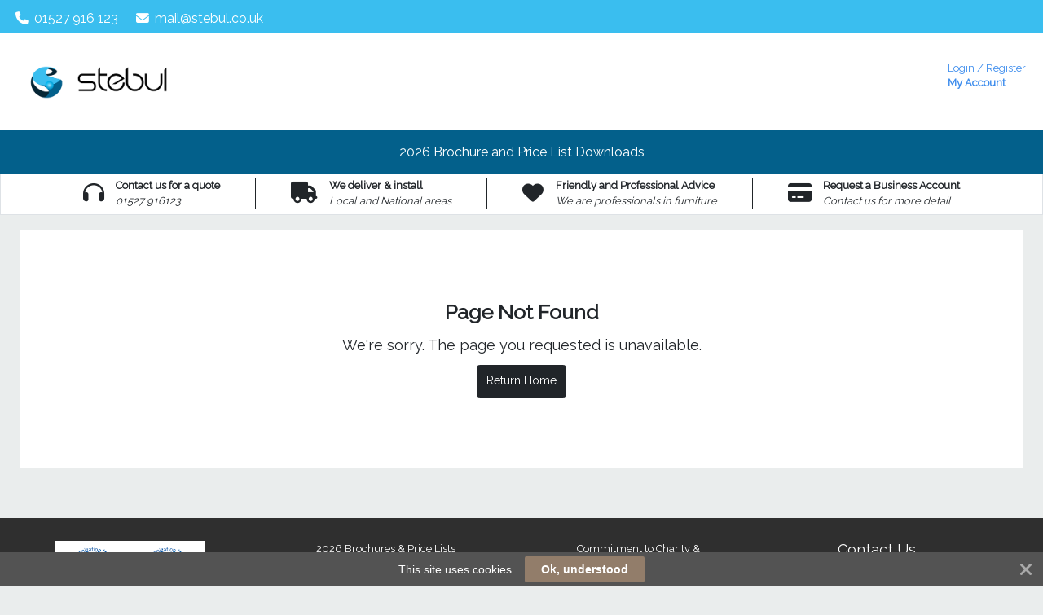

--- FILE ---
content_type: text/css
request_url: https://stebul.co.uk/ws_content/themes/primago/stylesheet/stylesheet.css?v=b8593e7f1c39b783f86a2e7c89fa415a2bc75e7905fdf5e070a7226fd70fbd0d
body_size: 834
content:
@import url('https://fonts.googleapis.com/css2?family=Raleway&display=swap');
body,html {font-family: 'Raleway', sans-serif!important;}

h2 span {
font-size: 1em!important;
}

/* Hide search form + input + icon in the header */
header [role="search"],
header form[action*="search"],
header .search,
header .site-search,
header .header-search,
header .search-container,
header .search-wrapper,
header .searchBox,
header #search,
header .icon-search,
header .search-toggle,
header input[type="search"],
header input[name*="search"],
header input[placeholder*="search" i] {
  display: none !important;
}

/* If the header uses flex, remove leftover space */
header .search-wrapper,
header .site-search,
header .header-search {
  width: 0 !important;
  margin: 0 !important;
  padding: 0 !important;
  flex: 0 0 auto !important;
}
#basketCart,
.primago-cart-icon-sizing {
  display: none !important;
}


--- FILE ---
content_type: application/javascript
request_url: https://primagostatic.blob.core.windows.net/webstore/javascript/prima.js?v=1.001
body_size: 5970
content:
primaweb = {


}

primaweb.language = {
  'basket': 'Basket'
}

primaweb.settings = {
  basket_show_qty: false
}

primaweb.contacts = {
  max_value: false,
  min_value: false,
  paymethod: false
}

primaweb.company = {
  costcentres: [],
  departments: []
}

primaweb.basket = {
  active: false,
  free_delivery: '',
  items: [],
  delivery_location: {},
  orderpad_string: 'Order Pad',

  cxmlencode: 'urlencode',
  load: function(){
    this.items = [];
    $.ajax({
      url: '/basket/details/',
      success: function(data){
        primaweb.basket.items = data.items;
        primaweb.delivery_location = data.delivery_location;
        primaweb.basket.header = data.header;
      }
    })
  },
  print: function(){

  },
  hasLinesWithoutCostCentres: function(){
    if(!primaweb.company.costcentres){
      return false;
    }
    $.each(primaweb.basket.items,function(i,o){
      if(o.costcentre === '' || o.costcentre === 'None') return true;
    });
    return false;
  },
  add: function(pgnumb,unit,qty, errorfunc = false){
    var msg = '';
    if(pgnumb === 0){
      msg = 'Item NOT Added To '+primaweb.language.basket;
      if(errorfunc){
        errorfunc(msg)
      }
      return false;
    }

    if(!primaweb.basket.active) {
      msg = 'Item NOT Added To ' + primaweb.language.basket + ' - ' + primaweb.language.basket + ' Limit of ' + primaweb.company.max_value + ' Exceeded!';
      if (errorfunc) {
        errorfunc(msg);
      }
      return false;
    }

    var productQty = 1;
    if(qty > 0){
      productQty = qty * 1;
    }

    $.ajax({
      url: '/basket/addbasketitem/',
      data: {
        pgnumb: pgnumb,
        unit:unit,
        qty: productQty,
        success: function(data){
          var basket_string = primaweb.language.basket;
          var prod_string = 'Product' + (data.basketlinecount === 1 ? '':'s');
          var basketqty_string = '<span>( ' + data.basketlinescount + ' '+ prod_string +' ) :</span>'
          if(primweb.settings.basket_show_qty){
            basketqty_string = '<span>( ' + data.basketlinesum + ' '+ prod_string +' ) :</span>'
          }
          var msg = '<div style="text-align:center;width:90%;display:inline-block"><table width="100%"><tr>'
          msg += '<td><strong style="font-weight:700">Added To ' + basket_string +'</strong></td>';
          msg += '<td><strong style="font-weight:700">' + basket_string +' subtotal</strong>&nbsp;' + basketqty_string +'&nbsp;<strong style="font-weight:700">' +data.basket_total + '</strong></td>'
          msg += '</tr></table></div>'
        },
        error: function(xhr,rr,errortext){
          var msg = 'Item NOT Added To ' + primaweb.language.basket + ' - ' + primaweb.language.basket + ' Limit of ' + primaweb.company.max_value + ' Exceeded!';
          if (errorfunc) {
            errorfunc(msg);
          }
          return false;
        }
      }
    })

  }
}

primaweb.sageus = {
  gendata: function(){

  }
}

primaweb.digitalData = {
  addEvent: function(anevent){
    //Push it onto the event array on digitalData object
    window.digitalData = window.digitalData || {};
    window.digitalData.event = window.digitalData.event || [];
    window.digitalData.event.push(anevent);
    //Create and dispatch an event trigger (using predefined sendCustomEvent function)
    primaweb.digitalData.sendCustomEvent(anevent.eventName);
  },
  getUserData: function(){
    return [{
      profile: [{
        profileInfo: {
          userID: "12345678", //the non PII user ID for the current user
          loginStatus: "identified", //"identified" OR “anonymous” based on the user’s status at the time
          siteID: "12341234", //this would be the GUID representing the dealer
          siteURL: "12341234" //unique URL for the dealer
        }
      }]
    }]
  },
  productsLoadEvent: function(products){
    var ddProductImpressionEvent = {
      eventInfo: {
        eventName: "productImpression",
        timeStamp: new Date(),
        processed: {
          adobeAnalytics: false //Adobe Launch will change this to true once processed
        }
      },
      product: [], //array of product objects - IMPORTANT: include ONLY the ones that just appeared
      user: primaweb.digitalData.getUserData()
    }
    $(products).each(function(i,prod){
      ddProductImpressionEvent.product.push({
        productID: prod.product_id, //Etilize Product ID
        sku: prod.sku, //SKU that should be available at all times
        impressionType: "Similar Items", //Use Web site zone naming, consistent naming from dealer to dealer
        impressionRank: i+1, //this is the impression rank on the page at load and not the cumulative rank
        promoted: false //set to “false” if the product’s location is not in a promoted position
      })
    });
    //Push it onto the event array on digitalData object
    window.digitalData = window.digitalData || {};
    window.digitalData.event = window.digitalData.event || [];
    window.digitalData.event.push(ddProductImpressionEvent);
    //Create and dispatch an event trigger (using predefined sendCustomEvent function)
    primaweb.digitalData.sendCustomEvent('productImpression');
  },
  /**
   * Creates and dispatches an event trigger
   * @param {String} evt - The name of the event
   */
   sendCustomEvent: function(evt) {
    if (document.createEvent && document.body.dispatchEvent) {
      var event = document.createEvent('Event');
      event.initEvent(evt, true, true); //can bubble, and is cancellable
      document.body.dispatchEvent(event);
    } else if (window.CustomEvent && document.body.dispatchEvent) {
      var event = new CustomEvent(evt, {
        bubbles: true,
        cancelable: true
      });
      document.body.dispatchEvent(event);
    }
  }
}

--- FILE ---
content_type: application/javascript
request_url: https://primagostatic.blob.core.windows.net/webstore/tabulator/5.0.10/js/jquery_wrapper.js
body_size: 1591
content:
/*
 * This file is part of the Tabulator package.
 *
 * (c) Oliver Folkerd <oliver.folkerd@gmail.com>
 *
 * For the full copyright and license information, please view the LICENSE
 * file that was distributed with this source code.
 *
 * Full Documentation & Demos can be found at: http://olifolkerd.github.io/tabulator/
 *
 */

 (function (factory) {
 	"use strict";
 	if (typeof define === 'function' && define.amd) {
 		define(['jquery', 'web/themes/default/javascript/tabulator/dist/js/tabulator', 'jquery-ui'], factory);
 	}
 	else if(typeof module !== 'undefined' && module.exports) {
 		module.exports = factory(
 			require('jquery'),
 			require('web/themes/default/javascript/tabulator/dist/js/tabulator'),
 			require('jquery-ui')
 		);
 	}
 	else {
 		factory(jQuery, Tabulator);
 	}
 }(function ($, Tabulator) {

 	$.widget("ui.tabulator", {
 		_create:function(){
 			var options = Object.assign({}, this.options);

 			delete options.create;
 			delete options.disabled;

 			this.table = new Tabulator(this.element[0], options);

 			//map tabulator functions to jquery wrapper
 			for(var key in Tabulator.prototype){
 				if(typeof Tabulator.prototype[key] === "function" && key.charAt(0) !== "_"){
 					this[key] = this.table[key].bind(this.table);
 				}
 			}
 		},

 		_setOption: function(option, value){
 			console.error("Tabulator jQuery wrapper does not support setting options after the table has been instantiated");
 		},

 		_destroy: function(option, value){
 			this.table.destroy();
 		},
 	});
 }));
